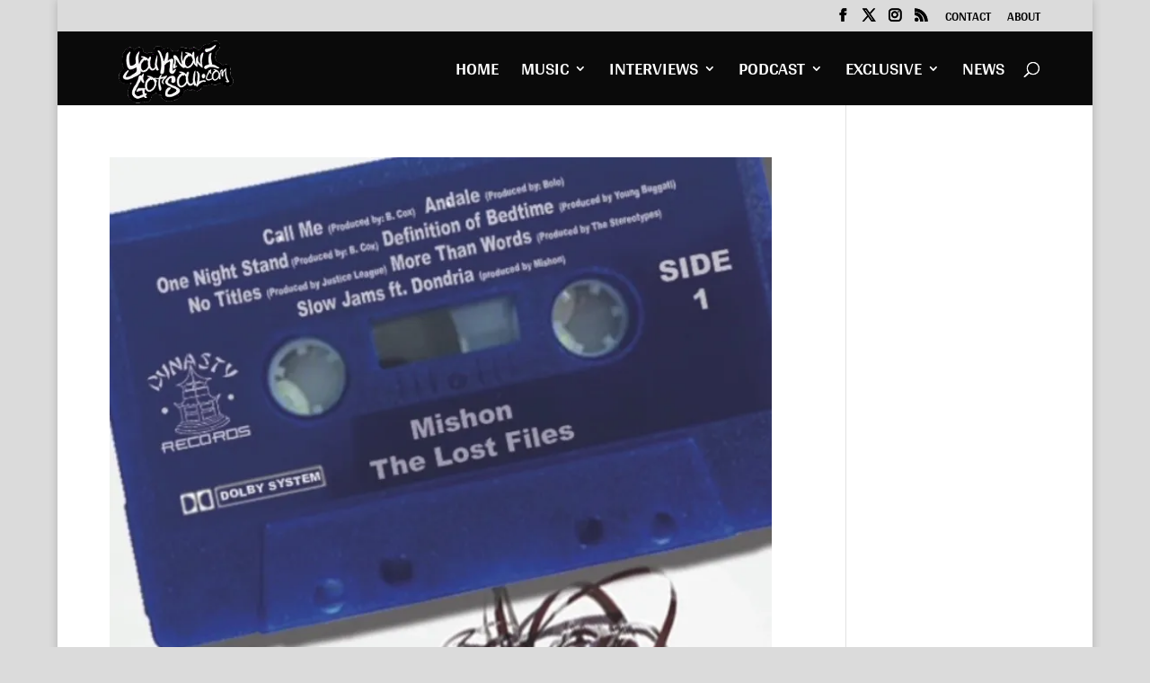

--- FILE ---
content_type: text/html; charset=utf-8
request_url: https://www.google.com/recaptcha/api2/aframe
body_size: 267
content:
<!DOCTYPE HTML><html><head><meta http-equiv="content-type" content="text/html; charset=UTF-8"></head><body><script nonce="pLyvlBgJzpElGM1MxvS2xA">/** Anti-fraud and anti-abuse applications only. See google.com/recaptcha */ try{var clients={'sodar':'https://pagead2.googlesyndication.com/pagead/sodar?'};window.addEventListener("message",function(a){try{if(a.source===window.parent){var b=JSON.parse(a.data);var c=clients[b['id']];if(c){var d=document.createElement('img');d.src=c+b['params']+'&rc='+(localStorage.getItem("rc::a")?sessionStorage.getItem("rc::b"):"");window.document.body.appendChild(d);sessionStorage.setItem("rc::e",parseInt(sessionStorage.getItem("rc::e")||0)+1);localStorage.setItem("rc::h",'1768663418528');}}}catch(b){}});window.parent.postMessage("_grecaptcha_ready", "*");}catch(b){}</script></body></html>